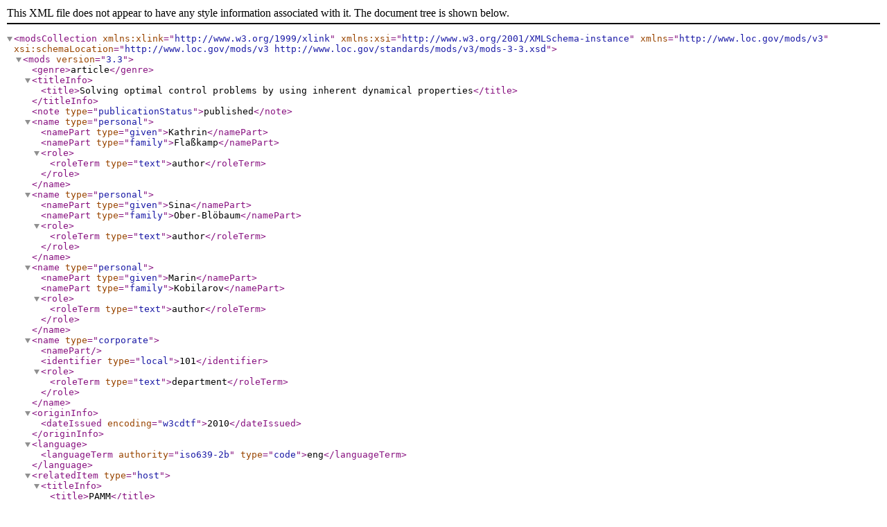

--- FILE ---
content_type: application/xml;charset=utf-8
request_url: https://ris.uni-paderborn.de/record/16590.mods
body_size: 1190
content:
<?xml version="1.0" encoding="UTF-8"?>

<modsCollection xmlns:xlink="http://www.w3.org/1999/xlink" xmlns:xsi="http://www.w3.org/2001/XMLSchema-instance" xmlns="http://www.loc.gov/mods/v3" xsi:schemaLocation="http://www.loc.gov/mods/v3 http://www.loc.gov/standards/mods/v3/mods-3-3.xsd">
<mods version="3.3">

<genre>article</genre>

<titleInfo><title>Solving optimal control problems by using inherent dynamical properties</title></titleInfo>


<note type="publicationStatus">published</note>



<name type="personal">
  <namePart type="given">Kathrin</namePart>
  <namePart type="family">Flaßkamp</namePart>
  <role><roleTerm type="text">author</roleTerm> </role></name>
<name type="personal">
  <namePart type="given">Sina</namePart>
  <namePart type="family">Ober-Blöbaum</namePart>
  <role><roleTerm type="text">author</roleTerm> </role></name>
<name type="personal">
  <namePart type="given">Marin</namePart>
  <namePart type="family">Kobilarov</namePart>
  <role><roleTerm type="text">author</roleTerm> </role></name>







<name type="corporate">
  <namePart></namePart>
  <identifier type="local">101</identifier>
  <role>
    <roleTerm type="text">department</roleTerm>
  </role>
</name>









<originInfo><dateIssued encoding="w3cdtf">2010</dateIssued>
</originInfo>
<language><languageTerm authority="iso639-2b" type="code">eng</languageTerm>
</language>



<relatedItem type="host"><titleInfo><title>PAMM</title></titleInfo>
  <identifier type="issn">1617-7061</identifier><identifier type="doi">10.1002/pamm.201010281</identifier>
<part><extent unit="pages">577-578</extent>
</part>
</relatedItem>


<extension>
<bibliographicCitation>
<ama>Flaßkamp K, Ober-Blöbaum S, Kobilarov M. Solving optimal control problems by using inherent dynamical properties. &lt;i&gt;PAMM&lt;/i&gt;. 2010:577-578. doi:&lt;a href=&quot;https://doi.org/10.1002/pamm.201010281&quot;&gt;10.1002/pamm.201010281&lt;/a&gt;</ama>
<short>K. Flaßkamp, S. Ober-Blöbaum, M. Kobilarov, PAMM (2010) 577–578.</short>
<chicago>Flaßkamp, Kathrin, Sina Ober-Blöbaum, and Marin Kobilarov. “Solving Optimal Control Problems by Using Inherent Dynamical Properties.” &lt;i&gt;PAMM&lt;/i&gt;, 2010, 577–78. &lt;a href=&quot;https://doi.org/10.1002/pamm.201010281&quot;&gt;https://doi.org/10.1002/pamm.201010281&lt;/a&gt;.</chicago>
<apa>Flaßkamp, K., Ober-Blöbaum, S., &amp;#38; Kobilarov, M. (2010). Solving optimal control problems by using inherent dynamical properties. &lt;i&gt;PAMM&lt;/i&gt;, 577–578. &lt;a href=&quot;https://doi.org/10.1002/pamm.201010281&quot;&gt;https://doi.org/10.1002/pamm.201010281&lt;/a&gt;</apa>
<mla>Flaßkamp, Kathrin, et al. “Solving Optimal Control Problems by Using Inherent Dynamical Properties.” &lt;i&gt;PAMM&lt;/i&gt;, 2010, pp. 577–78, doi:&lt;a href=&quot;https://doi.org/10.1002/pamm.201010281&quot;&gt;10.1002/pamm.201010281&lt;/a&gt;.</mla>
<ieee>K. Flaßkamp, S. Ober-Blöbaum, and M. Kobilarov, “Solving optimal control problems by using inherent dynamical properties,” &lt;i&gt;PAMM&lt;/i&gt;, pp. 577–578, 2010.</ieee>
<bibtex>@article{Flaßkamp_Ober-Blöbaum_Kobilarov_2010, title={Solving optimal control problems by using inherent dynamical properties}, DOI={&lt;a href=&quot;https://doi.org/10.1002/pamm.201010281&quot;&gt;10.1002/pamm.201010281&lt;/a&gt;}, journal={PAMM}, author={Flaßkamp, Kathrin and Ober-Blöbaum, Sina and Kobilarov, Marin}, year={2010}, pages={577–578} }</bibtex>
</bibliographicCitation>
</extension>
<recordInfo><recordIdentifier>16590</recordIdentifier><recordCreationDate encoding="w3cdtf">2020-04-16T05:50:45Z</recordCreationDate><recordChangeDate encoding="w3cdtf">2022-01-06T06:52:52Z</recordChangeDate>
</recordInfo>
</mods>
</modsCollection>
